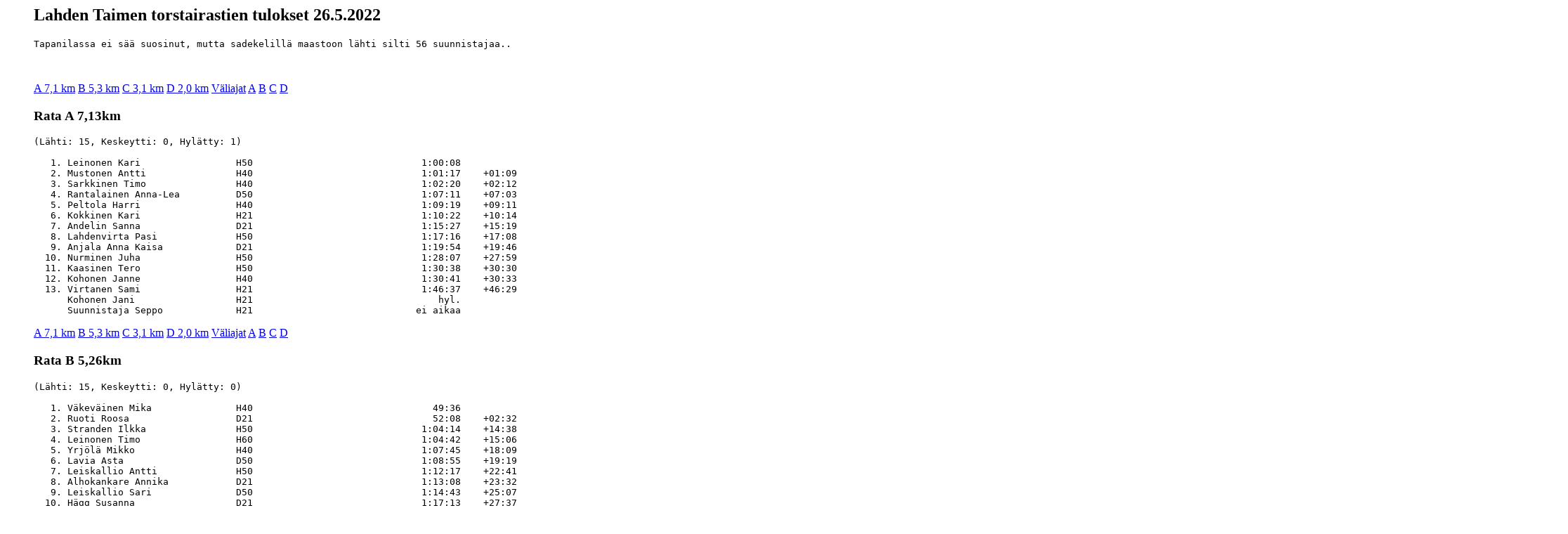

--- FILE ---
content_type: text/html
request_url: https://www.lahdentaimi.fi/wp-content/uploads/2022/05/tulokset20220526.html
body_size: 45688
content:
<!DOCTYPE HTML PUBLIC "-//W3C//DTD HTML 4.0 Transitional//EN">
<HTML>
<HEAD>
    <META http-equiv="Content-Type" content="text/html; charset=UTF-8">
    <META http-equiv="Pragma" content="no-cache">
    <META http-equiv="Expires" content="0">
    <META name="Generator" content="EResults Lite 4.5.3.2020">
    <META name="Created" content="26.5.2022 20:24:38">
    <TITLE></TITLE>
</HEAD>
<BODY>
    <BLOCKQUOTE>
        <H2>Lahden Taimen torstairastien tulokset 26.5.2022 </H2>
<PRE>Tapanilassa ei sää suosinut, mutta sadekelillä maastoon lähti silti 56 suunnistajaa..</pre>
        <BR>
		<P>
<A href="#A">A 7,1 km</A>
<A href="#B">B 5,3 km</A>
<A href="#C">C 3,1 km</A>
<A href="#D">D 2,0 km</A>
<A href="#VA">Väliajat</A>
<A href="#VA">A</A>
<A href="#VB">B</A>
<A href="#VC">C</A>
<A href="#VD">D</A>
</P>
        <H3><a name="A">Rata A 7,13km</A></H3>

<PRE>
(Lähti: 15, Keskeytti: 0, Hylätty: 1)

   1. Leinonen Kari                 H50                              1:00:08          
   2. Mustonen Antti                H40                              1:01:17    +01:09
   3. Sarkkinen Timo                H40                              1:02:20    +02:12
   4. Rantalainen Anna-Lea          D50                              1:07:11    +07:03
   5. Peltola Harri                 H40                              1:09:19    +09:11
   6. Kokkinen Kari                 H21                              1:10:22    +10:14
   7. Andelin Sanna                 D21                              1:15:27    +15:19
   8. Lahdenvirta Pasi              H50                              1:17:16    +17:08
   9. Anjala Anna Kaisa             D21                              1:19:54    +19:46
  10. Nurminen Juha                 H50                              1:28:07    +27:59
  11. Kaasinen Tero                 H50                              1:30:38    +30:30
  12. Kohonen Janne                 H40                              1:30:41    +30:33
  13. Virtanen Sami                 H21                              1:46:37    +46:29
      Kohonen Jani                  H21                                 hyl.          
      Suunnistaja Seppo             H21                             ei aikaa          
</PRE><P>
<A href="#A">A 7,1 km</A>
<A href="#B">B 5,3 km</A>
<A href="#C">C 3,1 km</A>
<A href="#D">D 2,0 km</A>
<A href="#VA">Väliajat</A>
<A href="#VA">A</A>
<A href="#VB">B</A>
<A href="#VC">C</A>
<A href="#VD">D</A>
</P>
<H3><a name="B">Rata B 5,26km</A></H3>

<PRE>
(Lähti: 15, Keskeytti: 0, Hylätty: 0)

   1. Väkeväinen Mika               H40                                49:36          
   2. Ruoti Roosa                   D21                                52:08    +02:32
   3. Stranden Ilkka                H50                              1:04:14    +14:38
   4. Leinonen Timo                 H60                              1:04:42    +15:06
   5. Yrjölä Mikko                  H40                              1:07:45    +18:09
   6. Lavia Asta                    D50                              1:08:55    +19:19
   7. Leiskallio Antti              H50                              1:12:17    +22:41
   8. Alhokankare Annika            D21                              1:13:08    +23:32
   9. Leiskallio Sari               D50                              1:14:43    +25:07
  10. Hägg Susanna                  D21                              1:17:13    +27:37
  11. Brummer Markku                H50                              1:18:08    +28:32
  12. Talja Joni                    H50                              1:18:19    +28:43
  13. Laine Sini                    D21                              1:25:25    +35:49
  14. Heikkinen Timo                H50                              1:25:44    +36:08
  15. Laaksonen Heli                D50                              1:34:25    +44:49
</PRE><P>
<A href="#A">A 7,1 km</A>
<A href="#B">B 5,3 km</A>
<A href="#C">C 3,1 km</A>
<A href="#D">D 2,0 km</A>
<A href="#VA">Väliajat</A>
<A href="#VA">A</A>
<A href="#VB">B</A>
<A href="#VC">C</A>
<A href="#VD">D</A>
</P>
<H3><a name="C">Rata C 3,08km</A></H3>

<PRE>
(Lähti: 22, Keskeytti: 0, Hylätty: 5)

   1. Hurmalainen Miikka            H40                                31:42          
   2. Hasu Eveliina                 D21                                32:16    +00:34
   3. Railo Matti                   H70                                37:12    +05:30
   4. Salo Hannu                    H70                                38:11    +06:29
   5. Junnonen Risto                H60                                39:46    +08:04
   6. Puranen Matti                 H50                                44:41    +12:59
   7. Andelin Tarja                 D70                                45:03    +13:21
   8. Paananen Jarmo                H60                                45:45    +14:03
   9. Sarkkinen Heino               H70                                50:16    +18:34
  10. Kaukiainen Anu                D40                                50:41    +18:59
  11. Hussain Mirja                 D50                                50:59    +19:17
  12. Rope Erkki                    H70                                58:29    +26:47
  13. Vertanen Tapani               H70                              1:02:25    +30:43
  14. Kemppainen Joonas             H40                              1:08:09    +36:27
  15. Sarkkinen Joonas              H17                              1:10:20    +38:38
  16. Otavio Aquiar                 H21                              1:11:11    +39:29
  17. Mäki Katri                    D40                              1:22:50    +51:08
      Häkkinen Mika                 H21                                 hyl.          
      Junes Markus                  H21                                 hyl.          
      Kuuluvainen Jari              H21                                 hyl.          
      Pikkarainen Pyry              H21                                 hyl.          
      Sipilä Emilia                 H21                                 hyl.          
</PRE><P>
<A href="#A">A 7,1 km</A>
<A href="#B">B 5,3 km</A>
<A href="#C">C 3,1 km</A>
<A href="#D">D 2,0 km</A>
<A href="#VA">Väliajat</A>
<A href="#VA">A</A>
<A href="#VB">B</A>
<A href="#VC">C</A>
<A href="#VD">D</A>
</P>
<H3><a name="D">Rata D 2,01km</A></H3>

<PRE>
(Lähti: 4, Keskeytti: 0, Hylätty: 0)

   1. Niva Niva                     H21                                20:14          
   2. Tikka Tarmo                   H70                                35:57    +15:43
   3. Keskinarkaus Pyry             H14                                44:52    +24:38
      Lääveri Marianne              D50                             ei aikaa          
</PRE>
<P>
<A href="#A">A 7,1 km</A>
<A href="#B">B 5,3 km</A>
<A href="#C">C 3,1 km</A>
<A href="#D">D 2,0 km</A>
<A href="#VA">Väliajat</A>
<A href="#VA">A</A>
<A href="#VB">B</A>
<A href="#VC">C</A>
<A href="#VD">D</A>
</P>
        <H3><a name="VA">Rata A 7,13km, tilanne rasteilla, rastivälien ajat</A></H3>

<PRE>
                                  1. [059]   2. [057]   3. [043]   4. [117]   5. [116]   6. [109]   7. [105]   8. [091]   9. [083]  10. [085]  11. [096]  12. [056]  13. [038]  14. [070]  15. [067]  16. [084]  17. [087]  18. [095]  19. [053]  20. [039]  21. [100]      Tulos
<span style="background:#f4f4f4;">   1. Leinonen Kari                5-03:05    4-05:41    4-08:30    4-12:35    5-16:14<span style="color:#ef0000">    1-18:31</span><span style="color:#ef0000">    1-22:45</span><span style="color:#ef0000">    1-25:45</span><span style="color:#ef0000">    1-30:05</span><span style="color:#ef0000">    1-33:12</span><span style="color:#ef0000">    1-37:05</span><span style="color:#ef0000">    1-39:58</span><span style="color:#ef0000">    1-42:14</span><span style="color:#ef0000">    1-46:53</span><span style="color:#ef0000">    1-48:15</span><span style="color:#ef0000">    1-49:53</span><span style="color:#ef0000">    1-51:28</span><span style="color:#ef0000">    1-52:48</span><span style="color:#ef0000">    1-55:48</span><span style="color:#ef0000">    1-59:20</span><span style="color:#ef0000">  1-1:00:08</span>    1:00:08
                                   5-03:05<span style="color:#ef0000">    1-02:36</span>    7-02:49<span style="color:#5149f1">    3-04:05</span>   13-03:39<span style="color:#ef0000">    1-02:17</span><span style="color:#ef0000">    1-04:14</span>    4-03:00    6-04:20    9-03:07<span style="color:#ef0000">    1-03:53</span><span style="color:#0b00ef">    2-02:53</span><span style="color:#ef0000">    1-02:16</span><span style="color:#5149f1">    3-04:39</span><span style="color:#ef0000">    1-01:22</span><span style="color:#0b00ef">    2-01:38</span>    7-01:35<span style="color:#ef0000">    1-01:20</span><span style="color:#ef0000">    1-03:00</span><span style="color:#ef0000">    1-03:32</span><span style="color:#5149f1">    3-00:48</span>           
</span><span style="background:#ffffff;">   2. Mustonen Antti           <span style="color:#5149f1">    3-02:46</span><span style="color:#0b00ef">    2-05:34</span><span style="color:#ef0000">    1-07:34</span><span style="color:#ef0000">    1-11:20</span><span style="color:#ef0000">    1-13:46</span>                                                                                                                                                                                    1:01:17
                               <span style="color:#5149f1">    3-02:46</span><span style="color:#5149f1">    3-02:48</span><span style="color:#ef0000">    1-02:00</span><span style="color:#ef0000">    1-03:46</span><span style="color:#5149f1">    3-02:26</span>               6-07:51<span style="color:#ef0000">    1-02:41</span><span style="color:#ef0000">    1-03:16</span><span style="color:#0b00ef">    2-02:34</span>    9-04:59<span style="color:#5149f1">    3-03:03</span>    5-02:39    8-05:28<span style="color:#5149f1">    3-01:38</span><span style="color:#0b00ef">    2-01:38</span><span style="color:#5149f1">    3-01:22</span>    4-01:39    5-04:09<span style="color:#5149f1">    3-03:51</span><span style="color:#ef0000">    1-00:43</span>           
</span><span style="background:#f4f4f4;">   3. Sarkkinen Timo           <span style="color:#0b00ef">    2-02:44</span><span style="color:#ef0000">    1-05:29</span><span style="color:#0b00ef">    2-07:46</span><span style="color:#0b00ef">    2-11:34</span><span style="color:#0b00ef">    2-13:55</span>                                                                                                                                                                                    1:02:20
                               <span style="color:#0b00ef">    2-02:44</span><span style="color:#0b00ef">    2-02:45</span><span style="color:#0b00ef">    2-02:17</span><span style="color:#0b00ef">    2-03:48</span><span style="color:#0b00ef">    2-02:21</span>               7-09:29    7-03:38<span style="color:#0b00ef">    2-03:27</span>    6-02:57<span style="color:#5149f1">    3-04:02</span>              14-05:50<span style="color:#0b00ef">    2-04:37</span><span style="color:#0b00ef">    2-01:24</span><span style="color:#ef0000">    1-01:31</span>    4-01:23<span style="color:#0b00ef">    2-01:32</span><span style="color:#5149f1">    3-03:08</span>    5-04:30    7-00:57           
</span><span style="background:#ffffff;">   4. Rantalainen Anna-Lea         7-03:41    6-06:49    7-09:29    6-13:59    6-17:18                                                                                                                                                                                    1:07:11
                                   7-03:41    5-03:08    5-02:40    7-04:30   10-03:19               4-06:53    5-03:09    5-03:41    4-02:51    6-04:24    6-03:23    6-02:47    6-04:58    7-02:14    7-01:54    9-01:41   10-02:23    7-04:20    4-04:20    5-00:55           
</span><span style="background:#f4f4f4;">   5. Peltola Harri                4-03:04    5-05:57    5-08:54    5-13:03    4-16:12                                                                                                                                                                                    1:09:19
                                   4-03:04    4-02:53    9-02:57    4-04:09    7-03:09              11-12:42<span style="color:#0b00ef">    2-02:46</span><span style="color:#5149f1">    3-03:33</span><span style="color:#5149f1">    3-02:41</span>    5-04:18    5-03:16    4-02:38    5-04:56    6-01:52    6-01:46    6-01:30    4-01:39    6-04:11    6-04:32<span style="color:#0b00ef">    2-00:47</span>           
</span><span style="background:#ffffff;">   6. Kokkinen Kari            <span style="color:#ef0000">    1-02:30</span><span style="color:#5149f1">    3-05:39</span><span style="color:#5149f1">    3-08:04</span><span style="color:#5149f1">    3-12:25</span><span style="color:#5149f1">    3-14:39</span><span style="color:#0b00ef">    2-19:30</span><span style="color:#0b00ef">    2-26:47</span><span style="color:#0b00ef">    2-29:46</span><span style="color:#0b00ef">    2-36:04</span><span style="color:#0b00ef">    2-38:23</span><span style="color:#0b00ef">    2-43:20</span><span style="color:#0b00ef">    2-46:09</span><span style="color:#0b00ef">    2-48:28</span><span style="color:#0b00ef">    2-52:47</span><span style="color:#0b00ef">    2-57:28</span><span style="color:#0b00ef">    2-59:07</span><span style="color:#0b00ef">  2-1:00:18</span><span style="color:#0b00ef">  2-1:02:50</span><span style="color:#0b00ef">  2-1:05:56</span><span style="color:#0b00ef">  2-1:09:34</span><span style="color:#0b00ef">  2-1:10:22</span>    1:10:22
                               <span style="color:#ef0000">    1-02:30</span>    6-03:09    4-02:25    5-04:21<span style="color:#ef0000">    1-02:14</span>    4-04:51    5-07:17<span style="color:#5149f1">    3-02:59</span>   10-06:18<span style="color:#ef0000">    1-02:19</span>    8-04:57<span style="color:#ef0000">    1-02:49</span><span style="color:#0b00ef">    2-02:19</span><span style="color:#ef0000">    1-04:19</span>   13-04:41    4-01:39<span style="color:#ef0000">    1-01:11</span>   12-02:32<span style="color:#0b00ef">    2-03:06</span><span style="color:#0b00ef">    2-03:38</span><span style="color:#5149f1">    3-00:48</span>           
</span><span style="background:#f4f4f4;">   7. Andelin Sanna               10-03:57    8-07:31    9-10:35    8-15:28    7-18:23<span style="color:#5149f1">    3-22:21</span><span style="color:#5149f1">    3-26:59</span><span style="color:#5149f1">    3-30:44</span>    4-38:18    4-41:15<span style="color:#5149f1">    3-46:07</span><span style="color:#5149f1">    3-50:19</span><span style="color:#5149f1">    3-53:18</span><span style="color:#5149f1">    3-58:22</span><span style="color:#5149f1">  3-1:00:09</span><span style="color:#5149f1">  3-1:02:16</span><span style="color:#5149f1">  3-1:03:59</span><span style="color:#5149f1">  3-1:05:39</span><span style="color:#5149f1">  3-1:09:35</span><span style="color:#5149f1">  3-1:14:25</span><span style="color:#5149f1">  3-1:15:27</span>    1:15:27
                                  10-03:57    9-03:34   10-03:04    8-04:53    5-02:55<span style="color:#5149f1">    3-03:58</span><span style="color:#0b00ef">    2-04:38</span>    8-03:45   12-07:34    6-02:57    7-04:52    9-04:12    8-02:59    7-05:04    5-01:47   10-02:07   11-01:43    6-01:40    4-03:56    7-04:50    9-01:02           
</span><span style="background:#ffffff;">   8. Lahdenvirta Pasi            11-04:02   11-07:45   13-11:53   10-16:19   10-19:29                                                                                                                                                                                    1:17:16
                                  11-04:02   11-03:43   14-04:08    6-04:26    9-03:10               8-10:22    6-03:21    4-03:39    5-02:54    4-04:17    4-03:08<span style="color:#5149f1">    3-02:35</span>   12-06:40   11-03:13   11-02:10<span style="color:#0b00ef">    2-01:21</span>    8-01:48   11-05:29    9-05:54    6-00:56           
</span><span style="background:#f4f4f4;">   9. Anjala Anna Kaisa            9-03:54    9-07:39    8-10:32   11-16:45   11-20:04    4-23:27    4-28:28    4-33:02<span style="color:#5149f1">    3-37:30</span><span style="color:#5149f1">    3-40:58</span>    4-46:56    4-51:13    4-54:27  4-1:00:09  4-1:02:51  4-1:05:02  4-1:06:53  4-1:08:58  4-1:13:39  4-1:18:55  4-1:19:54    1:19:54
                                   9-03:54   12-03:45    8-02:53   13-06:13   10-03:19<span style="color:#0b00ef">    2-03:23</span><span style="color:#5149f1">    3-05:01</span>   11-04:34    7-04:28   10-03:28   12-05:58   10-04:17    9-03:14    9-05:42   10-02:42   12-02:11   13-01:51    9-02:05   10-04:41    8-05:16    8-00:59           
</span><span style="background:#ffffff;">  10. Nurminen Juha               14-05:37   14-09:19   14-13:23   13-18:23   13-21:27                                                                                                                                                                                    1:28:07
                                  14-05:37   10-03:42   13-04:04   10-05:00    6-03:04              10-12:04   10-04:08   11-07:28    8-03:04   11-05:26    8-04:10    7-02:58<span style="color:#5149f1">    3-04:39</span>    9-02:30   13-02:23    5-01:27   13-02:45    9-04:36   12-07:54   11-01:08           
</span><span style="background:#f4f4f4;">  11. Kaasinen Tero                6-03:39   10-07:42   12-11:35   12-16:57   12-20:17                                                                                                                                                                                    1:30:38
                                   6-03:39   14-04:03   12-03:53   11-05:22   12-03:20              12-13:28    9-03:49    9-04:51   12-04:09   10-05:21    7-04:08   11-03:38   11-06:05   14-05:24   14-02:30   10-01:42   14-03:02    8-04:35   11-06:35   10-01:04           
</span><span style="background:#ffffff;">  12. Kohonen Janne               13-05:09   13-08:32   10-11:15    9-16:13    9-19:00                                                                                                                                                                                    1:30:41
                                  13-05:09    8-03:23    6-02:43    9-04:58    4-02:47              13-15:22   12-04:43                         14-12:42   11-05:35   10-03:30   10-05:57   12-04:09    9-02:01   14-02:43   10-02:23                         14-12:36           
</span><span style="background:#f4f4f4;">  13. Virtanen Sami               12-04:18   12-08:20   11-11:27   14-18:26   14-22:36                                                                                                                                                                                    1:46:37
                                  12-04:18   13-04:02   11-03:07   14-06:59   14-04:10               9-11:46   13-05:14    8-04:30   11-04:00   13-07:17   12-06:01   13-03:43   14-17:04    8-02:26    8-01:57   12-01:46    7-01:47   13-06:29   13-08:53   11-01:08           
</span><span style="background:#ffffff;">      Kohonen Jani                 8-03:44    7-06:55    6-09:18    7-15:22    8-18:31                                                                                                                                                                                       hyl.
                                   8-03:44    7-03:11<span style="color:#5149f1">    3-02:23</span>   12-06:04    7-03:09                         14-22:37                      <span style="color:#0b00ef">    2-03:55</span>   13-07:49   12-03:41   13-07:13    4-01:42    5-01:45    8-01:36<span style="color:#5149f1">    3-01:34</span>   12-05:46   10-06:11   13-01:19           
</span></PRE><P>
<A href="#A">A 7,1 km</A>
<A href="#B">B 5,3 km</A>
<A href="#C">C 3,1 km</A>
<A href="#D">D 2,0 km</A>
<A href="#VA">Väliajat</A>
<A href="#VA">A</A>
<A href="#VB">B</A>
<A href="#VC">C</A>
<A href="#VD">D</A>
</P>
<H3><a name="VB">Rata B 5,26km, tilanne rasteilla, rastivälien ajat</A></H3>

<PRE>
                                  1. [039]   2. [059]   3. [067]   4. [115]   5. [109]   6. [105]   7. [056]   8. [118]   9. [114]  10. [117]  11. [087]  12. [095]  13. [043]  14. [053]  15. [058]  16. [057]  17. [100]      Tulos
<span style="background:#f4f4f4;">   1. Väkeväinen Mika              6-03:05<span style="color:#0b00ef">    2-04:51</span><span style="color:#0b00ef">    2-09:14</span><span style="color:#0b00ef">    2-10:22</span><span style="color:#ef0000">    1-13:43</span><span style="color:#ef0000">    1-18:31</span><span style="color:#ef0000">    1-21:55</span><span style="color:#ef0000">    1-24:10</span><span style="color:#ef0000">    1-28:13</span><span style="color:#ef0000">    1-31:21</span><span style="color:#ef0000">    1-33:51</span><span style="color:#ef0000">    1-35:16</span><span style="color:#ef0000">    1-39:14</span><span style="color:#ef0000">    1-44:14</span><span style="color:#ef0000">    1-46:08</span><span style="color:#ef0000">    1-47:12</span><span style="color:#ef0000">    1-49:36</span>      49:36
                                   6-03:05<span style="color:#0b00ef">    2-01:46</span><span style="color:#0b00ef">    2-04:23</span><span style="color:#5149f1">    3-01:08</span><span style="color:#ef0000">    1-03:21</span><span style="color:#0b00ef">    2-04:48</span><span style="color:#0b00ef">    2-03:24</span><span style="color:#ef0000">    1-02:15</span><span style="color:#0b00ef">    2-04:03</span><span style="color:#ef0000">    1-03:08</span><span style="color:#ef0000">    1-02:30</span><span style="color:#ef0000">    1-01:25</span>   12-03:58<span style="color:#ef0000">    1-05:00</span><span style="color:#5149f1">    3-01:54</span><span style="color:#ef0000">    1-01:04</span>    5-02:24           
</span><span style="background:#ffffff;">   2. Ruoti Roosa              <span style="color:#ef0000">    1-02:09</span><span style="color:#ef0000">    1-04:06</span><span style="color:#ef0000">    1-08:51</span><span style="color:#ef0000">    1-09:52</span>                                                                                                                                                     52:08
                               <span style="color:#ef0000">    1-02:09</span><span style="color:#5149f1">    3-01:57</span>    4-04:45<span style="color:#ef0000">    1-01:01</span>               5-10:27<span style="color:#ef0000">    1-03:19</span><span style="color:#5149f1">    3-02:31</span><span style="color:#ef0000">    1-03:29</span><span style="color:#5149f1">    3-03:42</span>    4-03:08<span style="color:#0b00ef">    2-01:31</span><span style="color:#ef0000">    1-02:24</span>    6-06:12    6-02:02    4-01:08    4-02:23           
</span><span style="background:#f4f4f4;">   3. Stranden Ilkka           <span style="color:#5149f1">    3-02:50</span>    6-05:18    7-10:44    6-12:07<span style="color:#0b00ef">    2-17:06</span><span style="color:#0b00ef">    2-22:30</span><span style="color:#0b00ef">    2-26:57</span><span style="color:#0b00ef">    2-30:10</span><span style="color:#0b00ef">    2-34:40</span><span style="color:#0b00ef">    2-38:55</span><span style="color:#0b00ef">    2-42:46</span><span style="color:#0b00ef">    2-47:04</span><span style="color:#0b00ef">    2-50:27</span><span style="color:#0b00ef">    2-57:47</span><span style="color:#0b00ef">  2-1:00:19</span><span style="color:#0b00ef">  2-1:01:35</span><span style="color:#0b00ef">  2-1:04:14</span>    1:04:14
                               <span style="color:#5149f1">    3-02:50</span>   10-02:28    8-05:26    9-01:23<span style="color:#0b00ef">    2-04:59</span><span style="color:#5149f1">    3-05:24</span>    5-04:27    9-03:13   10-04:30    7-04:15   12-03:51   15-04:18   10-03:23   10-07:20   11-02:32    5-01:16    9-02:39           
</span><span style="background:#ffffff;">   4. Leinonen Timo               11-04:16   12-06:21   12-14:37   11-15:49                                                                                                                                                   1:04:42
                                  11-04:16    4-02:05   14-08:16    5-01:12              10-14:25    4-04:11<span style="color:#0b00ef">    2-02:30</span>    6-04:15    5-03:49<span style="color:#0b00ef">    2-02:46</span>    9-02:51<span style="color:#5149f1">    3-02:32</span><span style="color:#5149f1">    3-05:43</span>    4-01:59   10-01:42<span style="color:#ef0000">    1-02:10</span>           
</span><span style="background:#f4f4f4;">   5. Yrjölä Mikko                 8-03:14    7-05:26<span style="color:#5149f1">    3-09:48</span><span style="color:#5149f1">    3-11:05</span>                                                                                                                                                   1:07:45
                                   8-03:14    6-02:12<span style="color:#ef0000">    1-04:22</span>    6-01:17               9-13:54   13-10:29    4-02:34<span style="color:#5149f1">    3-04:05</span>    9-04:29    5-03:22    8-02:40   13-04:05    4-05:50<span style="color:#ef0000">    1-01:43</span><span style="color:#5149f1">    3-01:05</span>    5-02:24           
</span><span style="background:#ffffff;">   6. Lavia Asta                   5-03:03    4-05:13    4-10:21    5-11:55                                                                                                                                                   1:08:55
                                   5-03:03    5-02:10    6-05:08   11-01:34              12-18:03    8-06:48   15-04:16    9-04:28<span style="color:#5149f1">    3-03:42</span><span style="color:#5149f1">    3-02:53</span>   10-02:52    5-02:39<span style="color:#0b00ef">    2-05:35</span>    4-01:59    7-01:31<span style="color:#5149f1">    3-02:14</span>           
</span><span style="background:#f4f4f4;">   7. Leiskallio Antti             9-03:18    9-06:06    9-12:29    9-13:49                                                                                                                                                   1:12:17
                                   9-03:18   14-02:48   12-06:23    7-01:20               7-13:31    9-06:50   14-03:32   12-04:40   10-04:33   10-03:37   11-03:02    6-02:42   11-07:21   12-02:40   11-01:49   15-04:11           
</span><span style="background:#ffffff;">   8. Alhokankare Annika          11-04:16   13-06:51   11-12:56   10-14:00                                                                                                                                                   1:13:08
                                  11-04:16   11-02:35    9-06:05<span style="color:#0b00ef">    2-01:04</span>               6-12:26    6-04:47   11-03:26    8-04:25    8-04:24    8-03:29    6-02:30   15-06:17   14-10:49    9-02:27    8-01:32    8-02:36           
</span><span style="background:#f4f4f4;">   9. Leiskallio Sari             14-06:11   14-08:58   13-15:09   12-16:29                                                                                                                                                   1:14:43
                                  14-06:11   13-02:47   10-06:11    7-01:20               8-13:40   10-06:53   13-03:30   11-04:34   11-04:41    9-03:35   12-03:08    4-02:38    9-07:19   12-02:40   12-01:51   13-03:45           
</span><span style="background:#ffffff;">  10. Hägg Susanna             <span style="color:#0b00ef">    2-02:42</span><span style="color:#5149f1">    3-05:06</span>    8-11:20    7-12:53                                                                                                                                                   1:17:13
                               <span style="color:#0b00ef">    2-02:42</span>    9-02:24   11-06:14   10-01:33              13-19:46   11-08:47    8-03:04    7-04:16   13-05:15   11-03:41    4-02:17    8-03:01   12-08:44    8-02:15<span style="color:#ef0000">    1-01:04</span><span style="color:#ef0000">    1-02:10</span>           
</span><span style="background:#f4f4f4;">  11. Brummer Markku              13-04:35   11-06:19   14-15:48                                                                                                                                                              1:18:08
                                  13-04:35<span style="color:#ef0000">    1-01:44</span>   15-09:29                         11-14:43   12-09:38    6-02:58   15-07:39<span style="color:#0b00ef">    2-03:38</span>   15-05:01<span style="color:#5149f1">    3-01:41</span>    7-02:55    7-06:13<span style="color:#0b00ef">    2-01:46</span>   15-02:34   12-03:34           
</span><span style="background:#ffffff;">  12. Talja Joni                   4-02:56    5-05:15    5-10:30    4-11:40                                                                                                                                                   1:18:19
                                   4-02:56    7-02:19    7-05:15    4-01:10              14-26:38<span style="color:#5149f1">    3-04:06</span>    6-02:58   14-05:15   12-04:50   14-04:55    7-02:36<span style="color:#0b00ef">    2-02:29</span>    8-06:35   10-02:29    6-01:18    7-02:30           
</span><span style="background:#f4f4f4;">  13. Laine Sini                  15-08:29   15-12:35   15-17:02   14-24:19<span style="color:#5149f1">    3-31:55</span><span style="color:#5149f1">    3-36:02</span><span style="color:#5149f1">    3-40:49</span><span style="color:#5149f1">    3-44:12</span><span style="color:#5149f1">    3-48:23</span><span style="color:#5149f1">    3-53:51</span><span style="color:#5149f1">    3-57:19</span><span style="color:#5149f1">  3-1:01:28</span><span style="color:#5149f1">  3-1:04:39</span><span style="color:#5149f1">  3-1:15:02</span><span style="color:#5149f1">  3-1:19:47</span><span style="color:#5149f1">  3-1:21:27</span><span style="color:#5149f1">  3-1:25:25</span>    1:25:25
                                  15-08:29   15-04:06<span style="color:#5149f1">    3-04:27</span>   14-07:17<span style="color:#5149f1">    3-07:36</span><span style="color:#ef0000">    1-04:07</span>    6-04:47   10-03:23    5-04:11   15-05:28    7-03:28   14-04:09    9-03:11   13-10:23   15-04:45    9-01:40   14-03:58           
</span><span style="background:#ffffff;">  14. Heikkinen Timo               7-03:09    8-05:29    6-10:31    8-13:33                                                                                                                                                   1:25:44
                                   7-03:09    8-02:20    5-05:02   12-03:02              15-27:03   14-11:08    5-02:49<span style="color:#5149f1">    3-04:05</span>    6-03:55    6-03:23    5-02:28   14-04:08    5-06:02    7-02:09   14-02:17   10-02:44           
</span><span style="background:#f4f4f4;">  15. Laaksonen Heli              10-03:28   10-06:08   10-12:44   13-16:53    4-32:26    4-38:45    4-50:45    4-54:13    4-59:09  4-1:04:30  4-1:08:57  4-1:12:22  4-1:15:56  4-1:26:45  4-1:29:38  4-1:31:37  4-1:34:25    1:34:25
                                  10-03:28   12-02:40   13-06:36   13-04:09    4-15:33    4-06:19   15-12:00   12-03:28   13-04:56   14-05:21   13-04:27   13-03:25   11-03:34   14-10:49   14-02:53   13-01:59   11-02:48           
</span></PRE><P>
<A href="#A">A 7,1 km</A>
<A href="#B">B 5,3 km</A>
<A href="#C">C 3,1 km</A>
<A href="#D">D 2,0 km</A>
<A href="#VA">Väliajat</A>
<A href="#VA">A</A>
<A href="#VB">B</A>
<A href="#VC">C</A>
<A href="#VD">D</A>
</P>
<H3><a name="VC">Rata C 3,08km, tilanne rasteilla, rastivälien ajat</A></H3>

<PRE>
                                  1. [059]   2. [043]   3. [087]   4. [070]   5. [114]   6. [116]   7. [067]   8. [084]   9. [053]  10. [057]  11. [100]      Tulos
<span style="background:#ffffff;">   1. Hurmalainen Miikka       <span style="color:#ef0000">    1-02:47</span><span style="color:#ef0000">    1-04:59</span><span style="color:#ef0000">    1-08:20</span><span style="color:#5149f1">    3-12:49</span><span style="color:#5149f1">    3-15:48</span><span style="color:#0b00ef">    2-17:09</span><span style="color:#ef0000">    1-19:30</span><span style="color:#ef0000">    1-21:10</span><span style="color:#ef0000">    1-27:14</span><span style="color:#ef0000">    1-29:39</span><span style="color:#ef0000">    1-31:42</span>      31:42
                               <span style="color:#ef0000">    1-02:47</span><span style="color:#0b00ef">    2-02:12</span><span style="color:#5149f1">    3-03:21</span>    8-04:29    6-02:59<span style="color:#ef0000">    1-01:21</span>    8-02:21<span style="color:#ef0000">    1-01:40</span><span style="color:#0b00ef">    2-06:04</span><span style="color:#ef0000">    1-02:25</span><span style="color:#ef0000">    1-02:03</span>           
</span><span style="background:#f4f4f4;">   2. Hasu Eveliina            <span style="color:#0b00ef">    2-03:27</span><span style="color:#5149f1">    3-06:04</span><span style="color:#5149f1">    3-09:11</span><span style="color:#0b00ef">    2-12:37</span><span style="color:#0b00ef">    2-15:29</span><span style="color:#5149f1">    3-17:22</span><span style="color:#0b00ef">    2-19:34</span><span style="color:#0b00ef">    2-21:46</span><span style="color:#0b00ef">    2-27:21</span><span style="color:#0b00ef">    2-29:56</span><span style="color:#0b00ef">    2-32:16</span>      32:16
                               <span style="color:#0b00ef">    2-03:27</span>    5-02:37<span style="color:#0b00ef">    2-03:07</span><span style="color:#5149f1">    3-03:26</span>    5-02:52    5-01:53    6-02:12<span style="color:#5149f1">    3-02:12</span><span style="color:#ef0000">    1-05:35</span>    5-02:35    4-02:20           
</span><span style="background:#ffffff;">   3. Railo Matti                  8-04:10    5-06:59    5-11:37    5-15:38    5-19:13    5-21:04    4-23:10<span style="color:#5149f1">    3-25:18</span><span style="color:#5149f1">    3-31:42</span><span style="color:#5149f1">    3-34:08</span><span style="color:#5149f1">    3-37:12</span>      37:12
                                   8-04:10    6-02:49   11-04:38    5-04:01   10-03:35    4-01:51    5-02:06<span style="color:#0b00ef">    2-02:08</span><span style="color:#5149f1">    3-06:24</span><span style="color:#0b00ef">    2-02:26</span>   11-03:04           
</span><span style="background:#f4f4f4;">   4. Salo Hannu                  16-06:16    9-09:16    7-12:41    7-16:39    6-19:24    6-21:10    5-23:12    4-26:22    4-33:08    4-35:39    4-38:11      38:11
                                  16-06:16    7-03:00    4-03:25    4-03:58<span style="color:#0b00ef">    2-02:45</span><span style="color:#5149f1">    3-01:46</span><span style="color:#5149f1">    3-02:02</span>   10-03:10    4-06:46    4-02:31    5-02:32           
</span><span style="background:#ffffff;">   5. Junnonen Risto               7-04:03    8-08:25    6-12:03    6-16:09    7-21:01    7-23:12    6-25:11    5-28:05    5-35:07    5-37:37    5-39:46      39:46
                                   7-04:03   13-04:22    5-03:38    6-04:06   15-04:52   11-02:11<span style="color:#0b00ef">    2-01:59</span>    7-02:54    6-07:02<span style="color:#5149f1">    3-02:30</span><span style="color:#0b00ef">    2-02:09</span>           
</span><span style="background:#f4f4f4;">   6. Puranen Matti               17-06:35   12-09:38    8-14:02    8-19:28    8-22:13    8-24:12    8-28:13    7-30:53    8-39:11    7-42:04    6-44:41      44:41
                                  17-06:35    8-03:03    8-04:24   12-05:26<span style="color:#0b00ef">    2-02:45</span>    6-01:59   14-04:01    6-02:40   10-08:18    7-02:53    6-02:37           
</span><span style="background:#ffffff;">   7. Andelin Tarja               15-06:06   13-10:07   10-14:36    9-19:53    9-23:12    9-25:31    7-27:59    8-30:58    6-38:17    6-41:55    7-45:03      45:03
                                  15-06:06   11-04:01    9-04:29   11-05:17    9-03:19   12-02:19    9-02:28    9-02:59    8-07:19    9-03:38   12-03:08           
</span><span style="background:#f4f4f4;">   8. Paananen Jarmo           <span style="color:#5149f1">    3-03:34</span>    4-06:05                                                                                                         45:45
                               <span style="color:#5149f1">    3-03:34</span>    4-02:31              20-10:46    6-02:59<span style="color:#0b00ef">    2-01:30</span>   17-06:48    4-02:22   19-10:17    6-02:42<span style="color:#5149f1">    3-02:16</span>           
</span><span style="background:#ffffff;">   9. Sarkkinen Heino              6-04:00    6-07:24    4-11:08    4-15:20    4-18:11    4-20:11<span style="color:#5149f1">    3-22:16</span>    6-30:48    7-38:56    8-46:52    8-50:16      50:16
                                   6-04:00    9-03:24    6-03:44    7-04:12    4-02:51    7-02:00    4-02:05   19-08:32    9-08:08   18-07:56   13-03:24           
</span><span style="background:#f4f4f4;">  10. Kaukiainen Anu              13-05:19   11-09:36    9-14:33   10-20:08   10-23:52   10-26:15    9-28:57    9-31:52    9-40:31    9-47:00    9-50:41      50:41
                                  13-05:19   12-04:17   12-04:57   13-05:35   11-03:44   13-02:23   10-02:42    8-02:55   12-08:39   17-06:29   15-03:41           
</span><span style="background:#ffffff;">  11. Hussain Mirja               14-05:53   10-09:29   12-16:51   11-23:45   11-27:00   11-29:44   10-32:03   10-35:32   10-44:11   10-48:02   10-50:59      50:59
                                  14-05:53   10-03:36   18-07:22   15-06:54    8-03:15   14-02:44    7-02:19   12-03:29   12-08:39   10-03:51    8-02:57           
</span><span style="background:#f4f4f4;">  12. Rope Erkki                  19-10:19   16-15:20   15-19:53   14-27:11   14-31:31   12-34:23   11-37:24   11-41:09   11-50:02   11-53:02   11-58:29      58:29
                                  19-10:19   15-05:01   10-04:33   16-07:18   12-04:20   15-02:52   11-03:01   15-03:45   14-08:53    8-03:00   18-05:27           
</span><span style="background:#ffffff;">  13. Vertanen Tapani              9-04:21   21-18:47   17-22:41   16-32:22   16-36:44   13-38:49   12-43:03   12-47:03   12-54:21   12-58:57 12-1:02:25    1:02:25
                                   9-04:21   21-14:26    7-03:54   19-09:41   13-04:22    8-02:05   15-04:14   16-04:00    7-07:18   12-04:36   14-03:28           
</span><span style="background:#f4f4f4;">  14. Kemppainen Joonas           18-07:12   19-16:39   16-21:55   15-29:21   15-36:32   14-39:37   13-43:36   13-50:54   13-59:28 13-1:05:10 13-1:08:09    1:08:09
                                  18-07:12   19-09:27   13-05:16   17-07:26   18-07:11   16-03:05   13-03:59   17-07:18   11-08:34   16-05:42   10-02:59           
</span><span style="background:#ffffff;">  15. Sarkkinen Joonas            21-14:09   18-16:30   19-31:28   18-34:24   17-38:59   15-41:08   14-46:40   15-54:57 15-1:04:06                          1:10:20
                                  21-14:09<span style="color:#5149f1">    3-02:21</span>   20-14:58<span style="color:#0b00ef">    2-02:56</span>   14-04:35   10-02:09   16-05:32   18-08:17   15-09:09              20-06:14           
</span><span style="background:#f4f4f4;">  16. Otavio Aquiar               20-11:35   20-18:12   18-24:22   17-32:27   18-41:03   16-44:09   15-47:58   14-51:42 14-1:01:17 14-1:05:57 14-1:11:11    1:11:11
                                  20-11:35   16-06:37   16-06:10   18-08:05   19-08:36   17-03:06   12-03:49   14-03:44   18-09:35   13-04:40   17-05:14           
</span><span style="background:#ffffff;">  17. Mäki Katri                  22-14:22   22-30:56   20-40:13   19-46:20   19-56:29 17-1:03:28 16-1:05:04 16-1:07:27 16-1:14:20 15-1:18:40 15-1:22:50    1:22:50
                                  22-14:22   22-16:34   19-09:17   14-06:07   20-10:09   18-06:59<span style="color:#ef0000">    1-01:36</span>    5-02:23    5-06:53   11-04:20   16-04:10           
</span><span style="background:#f4f4f4;">      Häkkinen Mika                4-03:37<span style="color:#0b00ef">    2-05:36</span><span style="color:#0b00ef">    2-08:42</span><span style="color:#ef0000">    1-11:27</span><span style="color:#ef0000">    1-13:29</span><span style="color:#ef0000">    1-15:36</span>                                                              hyl.
                                   4-03:37<span style="color:#ef0000">    1-01:59</span><span style="color:#ef0000">    1-03:06</span><span style="color:#ef0000">    1-02:45</span><span style="color:#ef0000">    1-02:02</span>    9-02:07                                                                  
</span><span style="background:#ffffff;">      Junes Markus                10-04:39   17-15:52   21-40:41                                                                                               hyl.
                                  10-04:39   20-11:13   21-24:49                                                                                19-06:10           
</span><span style="background:#f4f4f4;">      Kuuluvainen Jari             5-03:41    7-08:06   11-14:42                                                                                               hyl.
                                   5-03:41   14-04:25   17-06:36                                                                                                   
</span><span style="background:#ffffff;">      Pikkarainen Pyry            11-05:12   15-13:34   13-19:08   12-24:16   12-30:04                                                                         hyl.
                                  11-05:12   18-08:22   14-05:34    9-05:08   17-05:48              19-09:55   11-03:23   17-09:31   14-04:57    7-02:54           
</span><span style="background:#f4f4f4;">      Sipilä Emilia               12-05:18   14-13:33   14-19:13   13-24:24   13-30:05                                                                         hyl.
                                  12-05:18   17-08:15   15-05:40   10-05:11   16-05:41              18-09:54   12-03:29   16-09:24   15-05:00    8-02:57           
</span></PRE><P>
<A href="#A">A 7,1 km</A>
<A href="#B">B 5,3 km</A>
<A href="#C">C 3,1 km</A>
<A href="#D">D 2,0 km</A>
<A href="#VA">Väliajat</A>
<A href="#VA">A</A>
<A href="#VB">B</A>
<A href="#VC">C</A>
<A href="#VD">D</A>
</P>
<H3><a name="VD">Rata D 2,01km, tilanne rasteilla, rastivälien ajat</A></H3>

<PRE>
                                  1. [059]   2. [043]   3. [040]   4. [047]   5. [046]   6. [045]   7. [100]      Tulos
<span style="background:#ffffff;">   1. Niva Niva                <span style="color:#ef0000">    1-03:06</span><span style="color:#ef0000">    1-07:10</span><span style="color:#ef0000">    1-09:33</span><span style="color:#ef0000">    1-12:46</span><span style="color:#ef0000">    1-15:34</span><span style="color:#ef0000">    1-17:37</span><span style="color:#ef0000">    1-20:14</span>      20:14
                               <span style="color:#ef0000">    1-03:06</span><span style="color:#ef0000">    1-04:04</span><span style="color:#ef0000">    1-02:23</span><span style="color:#ef0000">    1-03:13</span><span style="color:#ef0000">    1-02:48</span><span style="color:#ef0000">    1-02:03</span><span style="color:#ef0000">    1-02:37</span>           
</span><span style="background:#f4f4f4;">   2. Tikka Tarmo              <span style="color:#0b00ef">    2-05:51</span><span style="color:#0b00ef">    2-11:24</span><span style="color:#0b00ef">    2-15:37</span><span style="color:#0b00ef">    2-22:35</span><span style="color:#0b00ef">    2-27:44</span><span style="color:#0b00ef">    2-31:42</span><span style="color:#0b00ef">    2-35:57</span>      35:57
                               <span style="color:#0b00ef">    2-05:51</span><span style="color:#0b00ef">    2-05:33</span><span style="color:#0b00ef">    2-04:13</span><span style="color:#0b00ef">    2-06:58</span><span style="color:#0b00ef">    2-05:09</span><span style="color:#0b00ef">    2-03:58</span><span style="color:#0b00ef">    2-04:15</span>           
</span><span style="background:#ffffff;">   3. Keskinarkaus Pyry        <span style="color:#5149f1">    3-06:49</span><span style="color:#5149f1">    3-14:16</span><span style="color:#5149f1">    3-21:09</span><span style="color:#5149f1">    3-28:21</span><span style="color:#5149f1">    3-35:08</span><span style="color:#5149f1">    3-39:50</span><span style="color:#5149f1">    3-44:52</span>      44:52
                               <span style="color:#5149f1">    3-06:49</span><span style="color:#5149f1">    3-07:27</span><span style="color:#5149f1">    3-06:53</span><span style="color:#5149f1">    3-07:12</span><span style="color:#5149f1">    3-06:47</span><span style="color:#5149f1">    3-04:42</span><span style="color:#5149f1">    3-05:02</span>           
</span></PRE>


    </BLOCKQUOTE>
</BODY>
</HTML>